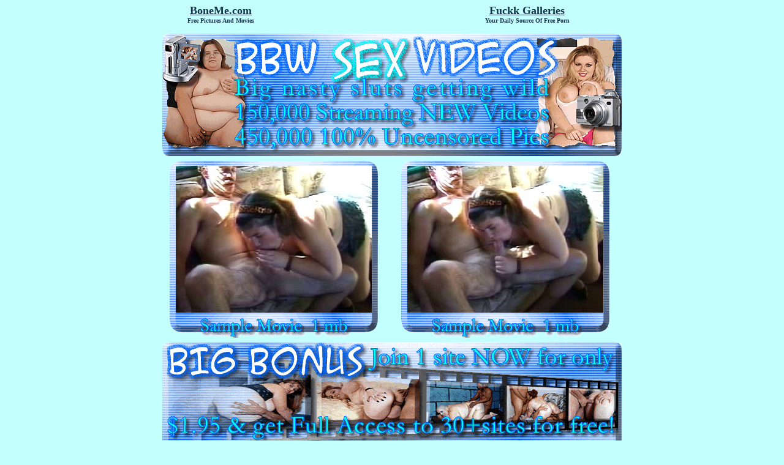

--- FILE ---
content_type: text/html
request_url: http://hornymosquito.com/vid-fat-576/sexf.htm
body_size: 969
content:
<center><table border=0 cellspacing=2 cellpadding=2 width=80%><tr><td align=center width=100%><table width="100%" border="00" cellspacing="3" cellpadding="0">
        <tr> 
          <td><div align="center"> 
              <table cellspacing=0 cellpadding=0 border=0>
                <tr align=center> 
                  <td><b><a href="http://www.boneme.com/"><font face=verdana size=4>BoneMe.com</font></a><br>
                    <font face=verdana size=1>Free Pictures And Movies</font></b></td>
                </tr>
              </table>
            </div></td>
          <td><div align="center"> 
              <table cellspacing=0 cellpadding=0 border=0>
                <tr align=center> 
                  <td><b><a href="http://www.fuckk.com/"><font face=verdana size=4>Fuckk 
                    Galleries</font></a><br>
                    <font face=verdana size=1>Your Daily Source Of Free Porn</font></b></td>
                </tr>
              </table>
            </div></td>
        </tr>
      </table>
</td></tr></table><html>
<head>
<title>Fat - plumber plumper chubby fat big grande girls fuck hardcore movies</title>
<style type="text/css">
body {
	margin-top: 0px;
}
a:hover {
	color: #080808;
}
</style>
</head>
<body bgcolor="#C3FFFC" text="#16314C" link="#16314C" vlink="#16314C" alink="#16314C">
<div align="center">
  <table width="1" border="0">
    <tr>
      <td height="1" align="center" valign="middle"><table width="700" border="0" cellspacing="5">
        <tr align="center" valign="middle">
          <td colspan="2"><a href="http://www.bbwsexvideos.com/t2/pps=fh10095/"><img src="banner-bbw-sex-videos-7.gif" width="750" height="200" border="0"></a></td>
        </tr>
        <tr align="center" valign="middle">
          <td><table width="350" height="290" border="0" background="mov-blue17.gif">
              <tr>
                <td align="left" valign="top"><table width="331" height="249" border="0">
                    <tr>
                      <td width="325" height="245" colspan="3" align="right" valign="bottom"><a href="p01.mpg"><img src="tp01.jpg" width="320" height="240" border="0"></a></td>
                    </tr>
                </table></td>
              </tr>
          </table></td>
          <td><table width="350" height="290" border="0" background="mov-blue17.gif">
              <tr>
                <td align="left" valign="top"><table width="331" height="249" border="0">
                    <tr>
                      <td width="325" height="245" colspan="3" align="right" valign="bottom"><a href="p02.mpg"><img src="tp02.jpg" width="320" height="240" border="0"></a></td>
                    </tr>
                </table></td>
              </tr>
          </table></td>
        </tr>
        <tr align="center" valign="middle">
          <td colspan="2"><a href="http://www.bbwsexvideos.com/t2/pps=fh10095/"><img src="banner-bbw-sex-videos-7a.gif" width="750" height="200" border="0"></a></td>
        </tr>
        <tr align="center" valign="middle">
          <td><table width="350" height="290" border="0" background="mov-blue17.gif">
              <tr>
                <td align="left" valign="top"><table width="331" height="249" border="0">
                    <tr>
                      <td width="325" height="245" colspan="3" align="right" valign="bottom"><a href="p03.mpg"><img src="tp03.jpg" width="320" height="240" border="0"></a></td>
                    </tr>
                </table></td>
              </tr>
          </table></td>
          <td><table width="350" height="290" border="0" background="mov-blue17.gif">
              <tr>
                <td align="left" valign="top"><table width="331" height="249" border="0">
                    <tr>
                      <td width="325" height="245" colspan="3" align="right" valign="bottom"><a href="p04.mpg"><img src="tp04.jpg" width="320" height="240" border="0"></a></td>
                    </tr>
                </table></td>
              </tr>
          </table></td>
        </tr>
        <tr align="center" valign="middle">
          <td colspan="2"><a href="http://www.bbwsexvideos.com/t2/pps=fh10095/"><img src="mov-middle68.gif" width="750" height="80" border="0"></a></td>
        </tr>
      </table></td>
    </tr>
  </table>
</div>
<div align="center">
<hr width="70%" size="1">
<p>&nbsp;</p>
<p>&nbsp;</p>
<p>&nbsp;</p>
<p align="right"><font size="1" face="Arial"><a target="_blank" href="http://www.hornymosquito.com/2257.html">18 U.S.C. 2257 Record-Keeping Requirement Compliance Statement.</a></font></p>
</div>
</body>
</html>
